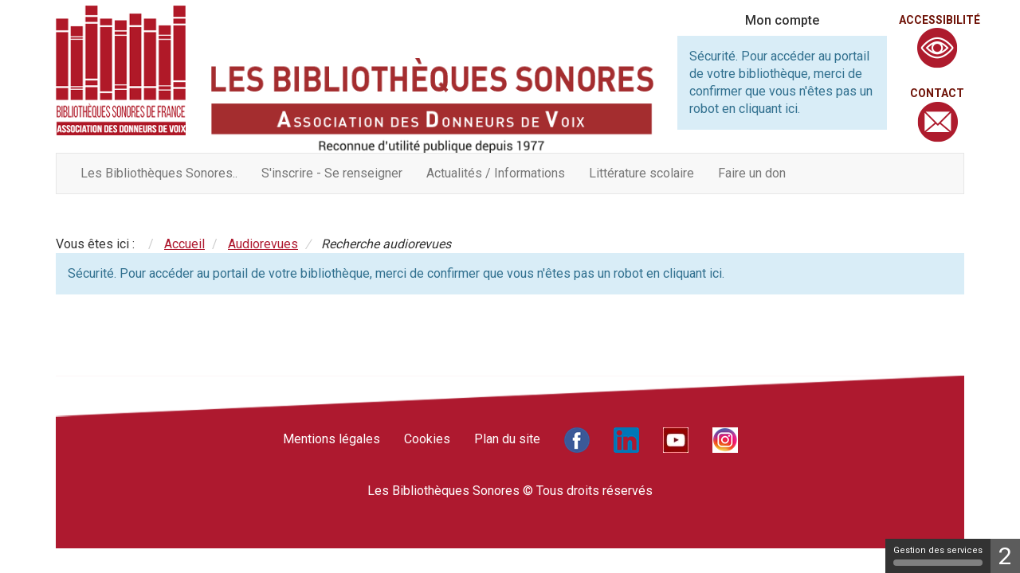

--- FILE ---
content_type: text/html; charset=utf-8
request_url: https://www.lesbibliothequessonores.org/audiorevue/recherche-audiorevues/simple/38_2_3/0/Le%2BMonde%2Bdiplomatique/perso?sethisto=0&limit=50&tri=1&ordre=2
body_size: 5427
content:
<!doctype html>
<html lang="fr-fr">
<head>
    <base href="https://www.lesbibliothequessonores.org/audiorevue/recherche-audiorevues/simple/38_2_3/0/Le+Monde+diplomatique/perso" />
	<meta http-equiv="content-type" content="text/html; charset=utf-8" />
	<meta name="keywords" content="ADVBS bibliothèques sonores Association des Donneurs de Voix" />
	<meta name="description" content="Portail des bibliothèques sonores de l'Association des Donneurs de Voix" />
	<title>Recherche audiorevues</title>
	<link href="/templates/template_c3rb/favicon.ico" rel="shortcut icon" type="image/vnd.microsoft.icon" />
	<link href="/media/plg_system_jcepro/site/css/content.min.css?86aa0286b6232c4a5b58f892ce080277" rel="stylesheet" type="text/css" />
	<link href="/media/com_opac/css/com_opac.min.css?278067561e37b8c6d59c3410ead7254e" rel="stylesheet" type="text/css" />
	<link href="/templates/system/css/system.css" rel="stylesheet" type="text/css" />
	<link href="/templates/template_c3rb/css/template.min.css" rel="stylesheet" type="text/css" />
	<script src="/media/jui/js/jquery.min.js?278067561e37b8c6d59c3410ead7254e" type="text/javascript"></script>
	<script src="/media/jui/js/jquery-noconflict.js?278067561e37b8c6d59c3410ead7254e" type="text/javascript"></script>
	<script src="/media/jui/js/jquery-migrate.min.js?278067561e37b8c6d59c3410ead7254e" type="text/javascript"></script>
	<script src="/media/com_opac/js/jquery1111/inview.min.js?278067561e37b8c6d59c3410ead7254e" defer="defer" type="text/javascript"></script>
	<script src="/media/com_opac/js/jquery1111/systemopac.min.js?278067561e37b8c6d59c3410ead7254e" defer="defer" type="text/javascript"></script>
	<script src="/templates/template_c3rb/js/bootstrap/bootstrap.min.js" type="text/javascript"></script>
	<script src="/media/plg_system_c3rbcookiesblocker/js/tarteaucitron.min.js?278067561e37b8c6d59c3410ead7254e" type="text/javascript"></script>
	<script type="text/javascript">
var uri_root = '/';var msgDisplayTime=10;jQuery(document).ready(function(){
 var Tooltip = jQuery.fn.tooltip.Constructor;
Tooltip.prototype.fixTitle = function (){
var $e = this.$element
if ($e.attr('title') || typeof $e.attr('data-original-title') != 'string') {
$e.attr('data-original-title', $e.attr('title') || '').attr('title', '');
$e.removeAttr('title');
}
}
	jQuery('.hasTooltip').tooltip({"html": true,"container": "body"});
});
	</script>

    	<meta name="viewport" content="width=device-width, initial-scale=1.0, maximum-scale=1.0, user-scalable=0" />
	<link rel="apple-touch-icon-precomposed" href="/templates/template_c3rb/images/apple-touch-icon-57x57-precomposed.png">
	<link rel="apple-touch-icon-precomposed" sizes="72x72" href="/templates/template_c3rb/images/apple-touch-icon-72x72-precomposed.png">
	<link rel="apple-touch-icon-precomposed" sizes="114x114" href="/templates/template_c3rb/images/apple-touch-icon-114x114-precomposed.png">
	<link rel="apple-touch-icon-precomposed" sizes="144x144" href="/templates/template_c3rb/images/apple-touch-icon-144x144-precomposed.png">
	
	<link href="https://fonts.googleapis.com/css?family=Roboto:300,400,500,700" rel="stylesheet">
<!-- Matomo -->
<script>
  var _paq = window._paq = window._paq || [];
  /* tracker methods like "setCustomDimension" should be called before "trackPageView" */
  _paq.push(['trackPageView']);
  _paq.push(['enableLinkTracking']);
  (function() {
    var u="https://matomo.c3rb.org/";
    _paq.push(['setTrackerUrl', u+'matomo.php']);
    _paq.push(['setSiteId', '52']);
    var d=document, g=d.createElement('script'), s=d.getElementsByTagName('script')[0];
    g.async=true; g.src=u+'matomo.js'; s.parentNode.insertBefore(g,s);
  })();
</script>
<!-- End Matomo Code --></head>
<body class="site recherche-audiorevues view-results layout-perso"> 
    <!-- Fin lien evitement -->
<div class="container">
	
	<div class="row">


	<ul class="evit-link">
		<li><a href="#form-login151" class="evit-link sr-only sr-only-focusable">Connexion</a></li>
		<li><a href="#formrechrapide94" class="evit-link sr-only sr-only-focusable">Recherche</a></li>
		<li><a href="#navbar168" class="evit-link sr-only sr-only-focusable">Menu principal</a></li>
		<li><a href="#Mod160" class="evit-link sr-only sr-only-focusable">Menu catalogue</a></li>
	</ul>

		<div class="tmpl-header">
			<header role="banner">
				<h1 class="sr-only">
					Bibliothèques sonores de l'Association des Donneurs de Voix				</h1>
				<div class="row-fluid">		
					<div class="col-xxs-12 col-xs-4 col-sm-2 col-md-2 col-lg-2">
						<div class="logobib">
							<a href="/index.php" title="Retour à l'accueil du site" class="hasTooltip">
								<span class="sr-only">Lien vers l'accueil</span>
								<img alt="" src="/templates/template_c3rb/themes/theme_Brive_donneursdevoix/images/logo-bibliotheqyesonore.png">
								</a>						</div>
					</div>
					<div class="col-xxs-12 hidden-xs col-sm-6 col-md-6 col-lg-6">
						<span class="bogo-ddv">
							<a href="/index.php" title="Retour à l'accueil du site" class="hasTooltip">
								<span class="sr-only">Lien vers l'accueil</span>
								<img alt="" src="/templates/template_c3rb/themes/theme_Brive_donneursdevoix/images/bogobibsonores.png">
								</a>						</span>
					</div>
					<div class="col-xxs-12 col-xs-6 col-sm-3 col-md-3 col-lg-3 bloccpte">
					<!-- position 1 -->
											<div class="col-xs-12 col-sm-12 col-md-12 col-lg-12">
							<div class="row">
								<div class="pos-1">
																<div class="col-sm-12">
					
			<div id="Mod151" class="moduletable  compteddv">
												<h2 class="moduletitle "><span class="titlemoduletxt">Mon compte</span></h2>				
				
				<div class="modcontent">
					<div class="alert alert-info">Sécurité. Pour accéder au portail de votre bibliothèque, merci de confirmer que vous n'êtes pas un robot <a href="javascript:void(0)" class="hasTooltip" title="Afficher la fonctionnalité de connexion" data-robot="unlock" data-token="9dd7dae8ce9b364f804d83919dca2577">en cliquant ici</a>.</div>				</div>
				<div class="clearfix"></div>
							</div>
		</div>
			
								</div>
							</div>
						</div>
										<!-- fin position 1 --> 
					</div>
					<div class="col-xxs-12 col-xs-2 col-sm-1 col-md-1 col-lg-1 blocbulle">
					<!-- position 1a -->
											<div class="col-xs-12 col-sm-12 col-md-12 col-lg-12">
							<div class="row">
								<div class="pos-1a">
																<div class="col-sm-12">
					
			<div id="Mod148" class="moduletable ">
								
				<div class="modcontent">
					

<div class="custom"  >
	<p><span> <a href="/accessibilite" target="_self" class="lien-header-bulle">Accessibilité</a> <a href="/accessibilite" target="_self"> <img src="/images/advbs_general/picto_lecteur.png" alt="picto lecteur" class="img-header-bulle" style="margin-top: 5px; margin-right: 5px; margin-bottom: 5px; float: left;" /> </a> </span></p>
<div style="display: none;">&nbsp;</div>
<div style="display: none;">&nbsp;</div>
<div style="display: none;">&nbsp;</div>
<div style="display: none;">&nbsp;</div></div>
				</div>
				<div class="clearfix"></div>
							</div>
		</div>
										<div class="col-sm-12">
					
			<div id="Mod149" class="moduletable ">
								
				<div class="modcontent">
					

<div class="custom"  >
	<p><span> <a href="/contact" target="_self" class="lien-header-bulle">Contact</a> <a href="/contact" target="_self"> <img src="/images/advbs_general/contact2.png" alt="contact2" class="img-header-bulle" style="margin-top: 5px; margin-right: 5px; margin-bottom: 5px; float: left;" /> </a> </span></p>
<div style="display: none;">&nbsp;</div></div>
				</div>
				<div class="clearfix"></div>
							</div>
		</div>
			
								</div>
							</div>
						</div>
										<!-- fin position 1a --> 
					</div>
				</div>
				<!-- position 2 -->
								<!-- fin position 2 -->
				<!-- position 3 -->
									<div class="col-xs-12 col-sm-12 col-md-12 col-lg-12">
						<div class="row">
							<div class="pos-3">
										<nav role='navigation'>					<div class="col-sm-12">
					
			<div id="Mod199" class="moduletable ">
								
				<div class="modcontent">
					
<div class="defaultnavbar navbar navbar-default"  >	
    <div class="navbar-collapse nopadding">
			<ul class="nav navbar-nav menunav "  id="navbar199" >
			<li class="item-2443"><a href="/les-bibliotheques-sonores" >Les Bibliothèques Sonores..</a></li><li class="item-2444"><a href="/se-renseigner-s-inscrire" >S'inscrire - Se renseigner</a></li><li class="item-2446"><a href="/actualites-et-informations" >Actualités / Informations</a></li><li class="item-2449"><a href="/la-litterature-scolaire" >Littérature scolaire</a></li><li class="item-2448"><a href="/se-renseigner-s-inscrire/faire-un-don-un-leg" >Faire un don</a></li>			</ul>

	</div>
</div>
 

				</div>
				<div class="clearfix"></div>
							</div>
		</div>
		</nav>	
							</div>
						</div>
					</div>
								<!-- fin position 3 -->
				<div class="clearfix"></div>
			</header>
		</div>
	</div><!-- Fin row -->
	<div class="row
	nobloc-img	"><!-- Start row -->
		<div class="tmpl-top">
				<!-- position-4 -->
								<!-- fin position-4 -->
				<!-- position-5 -->
								<!-- fin position-5 -->
				<!-- position-6 -->
									<div class="col-xs-12 col-sm-12 col-md-12 col-lg-12">
						<div class="row">
							<div class="pos-6">
										<nav role='navigation'>					<div class="col-sm-12">
					
			<div id="Mod17" class="moduletable  breadcrumbs">
								
				<div class="modcontent">
					<div aria-label="breadcrumbs" >
	<ul itemscope itemtype="https://schema.org/BreadcrumbList" class="breadcrumb breadcrumbs">
					<li>
				Vous êtes ici : &#160;
			</li>
		
						<li itemprop="itemListElement" itemscope itemtype="https://schema.org/ListItem">
											<a itemprop="item" href="/" class="pathway"><span itemprop="name">Accueil</span></a>
					
											<span class="divider">
							  						</span>
										<meta itemprop="position" content="1">
				</li>
							<li itemprop="itemListElement" itemscope itemtype="https://schema.org/ListItem">
											<a itemprop="item" href="/audiorevue" class="pathway"><span itemprop="name">Audiorevues</span></a>
					
											<span class="divider">
							  						</span>
										<meta itemprop="position" content="2">
				</li>
							<li itemprop="itemListElement" itemscope itemtype="https://schema.org/ListItem" class="active">
					<span itemprop="name">
						Recherche audiorevues					</span>
					<meta itemprop="position" content="3">
				</li>
				</ul>
</div>
				</div>
				<div class="clearfix"></div>
							</div>
		</div>
		</nav>	
							</div>
						</div>
					</div>
								<!-- fin position-6 -->
				<div class="clearfix"></div>
		</div>
	</div><!-- Fin row -->

		<div class="row">
		<div class="tmpl-content">
			<!-- Col gauche -->
						<!-- Fin Col gauche -->
			<!-- Col centre -->
			<div id="content-lnk" class="col-xs-12 col-sm-12 col-md-12 col-lg-12" >
				
				<div class="row">
						<!-- position-9 -->
												<!-- fin position-9 -->
						<!-- position-10 -->
												<!-- fin position-10 -->
						<!-- position-11 -->
												<!-- fin position-11 -->
						<div class="clearfix"></div>
				</div><!-- Fin row -->
				<div class="colctre" id="col-ctre">
					<main role="main">
						<!-- Le contenu principal injecte par joomla -->
						<div class="alert alert-info">Sécurité. Pour accéder au portail de votre bibliothèque, merci de confirmer que vous n'êtes pas un robot <a href="javascript:void(0)" class="hasTooltip" title="Afficher la fonctionnalité " data-robot="unlock" data-token="9dd7dae8ce9b364f804d83919dca2577">en cliquant ici</a>.</div>
						<div class="clearfix"></div>
					</main>
				</div>
				<div class="row">
						<!-- position-12 -->
												<!-- fin position-12 -->
						<!-- position-13 -->
												<!-- fin position-13 -->
						<!-- position-14 -->
												<!-- fin position-14 -->
						<div class="clearfix"></div>
				</div><!-- Fin row -->
			</div>
		<!-- Fin Col centre -->
		<!-- Col de droite -->
				<!-- Fin Col de droite -->
		<div class="clearfix"></div>
		</div>
	</div>
	
	<div class="row">
		<div class="tmpl-bottom">
								</div>
	</div>
	
	<div class="row">
		<div class="col-sm-12">	
			<div class="tmpl-footer">
				<div class="row">
																	<div class="col-xs-12 col-sm-12 col-md-12 col-lg-12">
						<div class="row">
							<div class="pos-20">
										<nav role='navigation'>					<div class="col-sm-12">
					
			<div id="Mod96" class="moduletable  footer">
								
				<div class="modcontent">
					<div class="navbar navbar-default noburger" id="menu-lnk96">
	<div class="row-fluid ">
		<!-- Collect the nav links, forms, and other content for toggling -->
		<div class="menuhoryzontal" id="collapse96">
			<ul class="nav navbar-nav menu" role="menubar">
				<li class="item-187" role="menuitem"><a href="/mentions-legales" >Mentions légales</a></li><li class="item-188" role="menuitem"><a href="/cookies" >Cookies</a></li><li class="item-209" role="menuitem"><a href="/plan-du-site" >Plan du site</a></li><li class="item-3966" role="menuitem"><a href="https://www.facebook.com/adv.bibliotheques.sonores" ><img src="/images/template_rgaa/picto-facebook.png" alt="Facebook" /></a></li><li class="item-3968" role="menuitem"><a href="https://www.linkedin.com/company/adv-les-biblioth%C3%A8ques-sonores-de-france/posts/?feedView=all" ><img src="/images/template_rgaa/picto-linkedin.png" alt="Linkedin" /></a></li><li class="item-3969" role="menuitem"><a href="http://www.youtube.com" ><img src="/images/template_rgaa/picto-youtube.jpg" alt="YouTube" /></a></li><li class="item-3967" role="menuitem"><a href="https://www.instagram.com/advbs_2025/" ><img src="/images/template_rgaa/picto-insta.png" alt="Instagram" /></a></li></ul>
</div>
</div>
<div class="clearfix"></div>
</div>				</div>
				<div class="clearfix"></div>
							</div>
		</div>
		</nav>	
							</div>
						</div>
					</div>
								</div>
				<p class="text-center">Les Bibliothèques Sonores  © Tous droits réservés</p>
			</div>
		</div>
	</div>
	<!-- Bloc bas -->
</div>        <script type="text/javascript">
    // ---- CODE TEMPORAIRE ----
    // ---- Title vide dans <A> avec tooltip ----
    jQuery(function ($) {
        // A enlever après avoir trouvé le script d'initialisation des tooltip
        // Initialise les tooltip Bs
        $(".hasTooltip").tooltip({"html": true,"container": "body"});
        //Suppression des title vide générés par les tooltips
        $('a[data-original-title][title=""]').removeAttr('title');
        $.fn.tooltip.Constructor.prototype.fixTitle = function () {
          var $e = this.$element
          if ($e.attr('title') || typeof $e.attr('data-original-title') != 'string') {
              $e.attr('data-original-title', $e.attr('title') || '').removeAttr('title')
          }
      } 
    });
    // ---- FIN CODE TEMPORAIRE ----
    </script>
<script type="text/javascript">tarteaucitronCustomText = {'middleBarHead': '☝ 🍪','adblock': 'Bonjour! Ce site joue la transparence et vous donne le choix des services tiers à activer.','adblock_call': 'Merci de désactiver votre adblocker pour commencer la personnalisation.','reload': 'Recharger la page','alertBigScroll': 'En continuant de défiler,','alertBigClick': 'En poursuivant votre navigation,','alertBig': 'vous acceptez l\'utilisation de services tiers pouvant installer des cookies','alertBigPrivacy': 'Ce site utilise des cookies et vous donne le contrôle sur ce que vous souhaitez activer','alertSmall': 'Gestion des services','acceptAll': 'OK, tout accepter','acceptAllTitle': 'Tout accepter: gestion des cookies','personalize': 'Personnaliser','personalizeTitle': 'Personnaliser la gestion des cookies','close': 'Fermer','privacyUrl': 'Politique de confidentialité','all': 'Préférences pour tous les services','info': 'Protection de votre vie privée','disclaimer': 'En autorisant ces services tiers, vous acceptez le dépôt et la lecture de cookies et l\'utilisation de technologies de suivi nécessaires à leur bon fonctionnement.','allow': 'Autoriser','deny': 'Interdire','noCookie': 'Ce service ne dépose aucun cookie.','useCookie': 'Ce service peut déposer','useCookieCurrent': 'Ce service a déposé','useNoCookie': 'Ce service n\'a déposé aucun cookie.','more': 'En savoir plus','source': 'Voir le site officiel','credit': 'Gestion des cookies par tarteaucitron.js','noServices': 'Ce site n\'utilise aucun cookie nécessitant votre consentement.','toggleInfoBox': 'Afficher/masquer les informations sur le stockage des cookies','title': 'Panneau de gestion des cookies','cookieDetail': 'Détail des cookies','ourSite': 'sur notre site','newWindow': '(nouvelle fenêtre)','allowAll': 'Autoriser tous les cookies','denyAll': 'Interdire tous les cookies','denyAllTitle': 'Tout refuser: gestion des cookies','fallback': 'est désactivé.','mandatoryTitle': 'Cookies obligatoires','mandatoryText': 'Ce site utilise des cookies nécessaires à son bon fonctionnement qui ne peuvent pas être désactivés.','ads': { 'title' : 'Régies publicitaires', 'detail' : 'Les régies publicitaires permettent de générer des revenus en commercialisant les espaces publicitaires du site.'},'analytic': { 'title' : 'Mesure d\'audience', 'detail' : 'Les services de mesure d\'audience permettent de générer des statistiques de fréquentation utiles à l\'amélioration du site.'},'social': { 'title' : 'Réseaux sociaux', 'detail' : 'Les réseaux sociaux permettent d\'améliorer la convivialité du site et aident à sa promotion via les partages.'},'video': { 'title' : 'Vidéos', 'detail' : 'Les services de partage de vidéo permettent d\'enrichir le site de contenu multimédia et augmentent sa visibilité.'},'comment': { 'title' : 'Commentaires', 'detail' : 'Les gestionnaires de commentaires facilitent le dépôt de vos commentaires et luttent contre le spam.'},'support': { 'title' : 'Support', 'detail' : 'Les services de support vous permettent d\'entrer en contact avec l\'équipe du site et d\'aider à son amélioration.'},'api': { 'title' : 'APIs', 'detail' : 'Les APIs permettent de charger des scripts : géolocalisation, moteurs de recherche, traductions, ...'},'other': { 'title' : 'Autre', 'detail' : 'Services visant à afficher du contenu web.'},};tarteaucitron.init({"hashtag": "#tarteaucitron","highPrivacy": true,"orientation": "bottom","adblocker": false,"showAlertSmall": true,"cookieslist": true,"removeCredit": true,"showIcon": false,"iconPosition": "BottomRight","showDetailsOnClick": false,"bodyPosition": "top",});</script><script defer src="https://static.cloudflareinsights.com/beacon.min.js/vcd15cbe7772f49c399c6a5babf22c1241717689176015" integrity="sha512-ZpsOmlRQV6y907TI0dKBHq9Md29nnaEIPlkf84rnaERnq6zvWvPUqr2ft8M1aS28oN72PdrCzSjY4U6VaAw1EQ==" data-cf-beacon='{"rayId":"9c00a5444ac2a58b","version":"2025.9.1","serverTiming":{"name":{"cfExtPri":true,"cfEdge":true,"cfOrigin":true,"cfL4":true,"cfSpeedBrain":true,"cfCacheStatus":true}},"token":"ade57ad1331043edaecd0819a48a1d81","b":1}' crossorigin="anonymous"></script>
</body>
</html>
